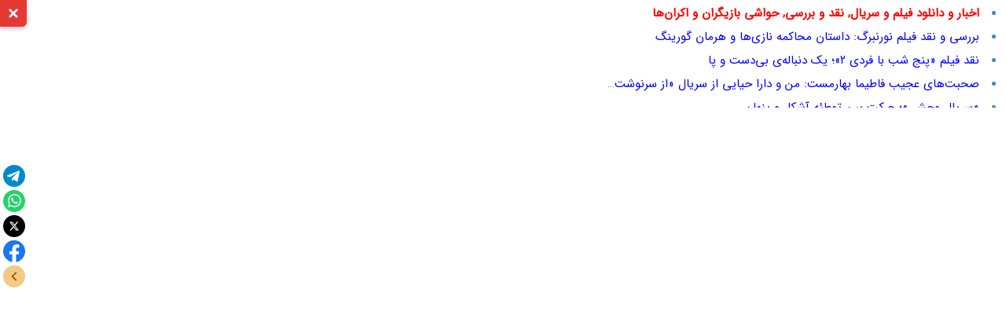

--- FILE ---
content_type: text/html; charset=UTF-8
request_url: https://khabarpu.com/b.htm?u=%D8%AF%D8%A7%D9%86%D9%84%D9%88%D8%AF-%D9%82%D8%B3%D9%85%D8%AA-%DB%B1%DB%B5-%D8%B3%D8%B1%DB%8C%D8%A7%D9%84-%D9%BE%D8%AF%D8%B1%D8%AE%D9%88%D8%A7%D9%86%D8%AF%D9%87-%28%D8%AF%D8%A7%D9%86%D9%84%D9%88%D8%AF-%D9%BE%D8%AF%D8%B1%D8%AE%D9%88%D8%A7%D9%86%D8%AF%D9%87-%D9%82%D8%B3%D9%85%D8%AA-15-%D9%BE%D8%A7%D9%86%D8%B2%D8%AF%D9%87%D9%85%29-%D9%81%DB%8C%D9%86%D8%A7%D9%84_aGFtc2hhaHJpb25saW5lLmlyL25ld3MvNzUwNTY3_2YfZhdi02YfYsduM
body_size: 5253
content:
<!doctype html>
<html lang="fa" dir="rtl">
<head>
<meta charset="UTF-8">
<meta http-equiv="X-UA-Compatible" content="IE=edge"><title>دانلود قسمت ۱۵ سریال پدرخوانده (دانلود پدرخوانده قسمت 15 پان|همشهری</title>
<meta name="description" content="دانلود قسمت ۱۵ سریال پدرخوانده (دانلود پدرخوانده قسمت 15 پانزدهم) فینال | منبع: همشهری - پویشگر: خبرپو">
<meta name="twitter:card" content="summary">
<meta name="twitter:title" content="دانلود قسمت ۱۵ سریال پدرخوانده (دانلود پدرخوانده قسمت 15 پان|همشهری">
<meta name="twitter:description" content="دانلود قسمت ۱۵ سریال پدرخوانده (دانلود پدرخوانده قسمت 15 پانزدهم) فینال | منبع: همشهری - پویشگر: خبرپو">
<meta property="og:title" content="دانلود قسمت ۱۵ سریال پدرخوانده (دانلود پدرخوانده قسمت 15 پان|همشهری">
<meta property="og:description" content="دانلود قسمت ۱۵ سریال پدرخوانده (دانلود پدرخوانده قسمت 15 پانزدهم) فینال | منبع: همشهری - پویشگر: خبرپو">
<meta property="og:type" content="website">
<link rel="manifest" href="/manifest.json">
<script type="application/ld+json">
{
  "@context": "https://schema.org",
  "@type": "NewsArticle",
  "headline": "دانلود قسمت ۱۵ سریال پدرخوانده (دانلود پدرخوانده قسمت 15 پان",
  "description": "دانلود قسمت ۱۵ سریال پدرخوانده (دانلود پدرخوانده قسمت 15 پانزدهم) فینال | منبع: همشهری - پویشگر: خبرپو",
  "url": "https://khabarpu.com/b.htm?u=%D8%AF%D8%A7%D9%86%D9%84%D9%88%D8%AF-%D9%82%D8%B3%D9%85%D8%AA-%DB%B1%DB%B5-%D8%B3%D8%B1%DB%8C%D8%A7%D9%84-%D9%BE%D8%AF%D8%B1%D8%AE%D9%88%D8%A7%D9%86%D8%AF%D9%87-%28%D8%AF%D8%A7%D9%86%D9%84%D9%88%D8%AF-%D9%BE%D8%AF%D8%B1%D8%AE%D9%88%D8%A7%D9%86%D8%AF%D9%87-%D9%82%D8%B3%D9%85%D8%AA-15-%D9%BE%D8%A7%D9%86%D8%B2%D8%AF%D9%87%D9%85%29-%D9%81%DB%8C%D9%86%D8%A7%D9%84_aGFtc2hhaHJpb25saW5lLmlyL25ld3MvNzUwNTY3_2YfZhdi02YfYsduM",
  "author": {
    "@type": "Organization",
    "name": "خبرپو"
  },  
  "publisher": {
    "@type": "Organization",
    "name": "خبرپو",
    "logo": {
      "@type": "ImageObject",
      "url": "/img/kp3/khabarpu_logo.png"
    }
  },
  "mainEntityOfPage": {
    "@type": "WebPage",
    "@id": "https://hamshahrionline.ir/news/750567"
  }
}
</script>
<meta name="viewport" content="width=device-width, initial-scale=1.0">
<link rel="stylesheet" media="all" type="text/css" href="/js/ext.css?j=040904">
<base target="_blank">
</head>
<body>
<div id="header-toggle-btn" class="header-toggle">
<svg class="icon-arrow" width="20" height="20" viewBox="0 0 24 24" fill="none" stroke="white" stroke-width="3">
	<polyline points="6,9 12,15 18,9"></polyline>
</svg>
<svg class="icon-close" width="20" height="20" viewBox="0 0 24 24" fill="none" stroke="white" stroke-width="3">
	<line x1="18" y1="6" x2="6" y2="18"></line>
	<line x1="6" y1="6" x2="18" y2="18"></line>
</svg>
</div>
<div id="ext_header_bar">
<div class="ext-col1">
<div dir="rtl">
<ul>
<li>
<a href="/tags/entertainment/movies-series-news.html" title="اخبار و دانلود فیلم و سریال, نقد و بررسی, حواشی بازیگران و اکران‌ها">
<span class="red"><b>اخبار و دانلود فیلم و سریال, نقد و بررسی, حواشی بازیگران و اکران‌ها</b></span></a>
</li><li><a title="بررسی و نقد فیلم نورنبرگ: داستان محاکمه نازی‌ها و هرمان گورینگ" href="/b.htm?u=%D8%A8%D8%B1%D8%B1%D8%B3%DB%8C-%D9%88-%D9%86%D9%82%D8%AF-%D9%81%DB%8C%D9%84%D9%85-%D9%86%D9%88%D8%B1%D9%86%D8%A8%D8%B1%DA%AF%3A-%D8%AF%D8%A7%D8%B3%D8%AA%D8%A7%D9%86-%D9%85%D8%AD%D8%A7%DA%A9%D9%85%D9%87-%D9%86%D8%A7%D8%B2%DB%8C%E2%80%8C%D9%87%D8%A7-%D9%88-%D9%87%D8%B1%D9%85%D8%A7%D9%86-%DA%AF%D9%88%D8%B1%DB%8C%D9%86%DA%AF_bm9hbmRpc2guY29tL2ZhL25ld3MvMjA5Nzg5Lw==_2YbZiNin2YbYr9uM2LQ=">بررسی و نقد فیلم نورنبرگ: داستان محاکمه نازی‌ها و هرمان گورینگ</a></li>
<li><a title="نقد فیلم «پنج شب با فردی ۲»؛ یک دنباله‌ی بی‌دست و پا" href="/b.htm?u=%D9%86%D9%82%D8%AF-%D9%81%DB%8C%D9%84%D9%85-%C2%AB%D9%BE%D9%86%D8%AC-%D8%B4%D8%A8-%D8%A8%D8%A7-%D9%81%D8%B1%D8%AF%DB%8C-%DB%B2%C2%BB%D8%9B-%DB%8C%DA%A9-%D8%AF%D9%86%D8%A8%D8%A7%D9%84%D9%87%E2%80%8C%DB%8C-%D8%A8%DB%8C%E2%80%8C%D8%AF%D8%B3%D8%AA-%D9%88-%D9%BE%D8%A7_c2FsYW1jaW5hbWEuaXIvZC84eW9tbXc=_2LPZhNin2YUg2LPbjNmG2YXYpw==">نقد فیلم «پنج شب با فردی ۲»؛ یک دنباله‌ی بی‌دست و پا</a></li>
<li><a title="صحبت‌های عجیب فاطیما بهارمست:  من و دارا حیایی از سریال «از سرنوشت» صمیمی شدیم/ الان بهترین رفیقمه" href="/b.htm?u=%D8%B5%D8%AD%D8%A8%D8%AA%E2%80%8C%D9%87%D8%A7%DB%8C-%D8%B9%D8%AC%DB%8C%D8%A8-%D9%81%D8%A7%D8%B7%DB%8C%D9%85%D8%A7-%D8%A8%D9%87%D8%A7%D8%B1%D9%85%D8%B3%D8%AA%3A-%D9%85%D9%86-%D9%88-%D8%AF%D8%A7%D8%B1%D8%A7-%D8%AD%DB%8C%D8%A7%DB%8C%DB%8C-%D8%A7%D8%B2-%D8%B3%D8%B1%DB%8C%D8%A7%D9%84-%C2%AB%D8%A7%D8%B2-%D8%B3%D8%B1%D9%86%D9%88%D8%B4%D8%AA%C2%BB-%D8%B5%D9%85%DB%8C%D9%85%DB%8C-%D8%B4%D8%AF%DB%8C%D9%85%2F-%D8%A7%D9%84%D8%A7%D9%86-%D8%A8%D9%87%D8%AA%D8%B1%DB%8C%D9%86-%D8%B1%D9%81%DB%8C%D9%82%D9%85%D9%87_cGx1cy5pci92aWRlby8xMjc4MDYv_2KrbjCDZiNuMINm+2YTYp9iz">صحبت‌های عجیب فاطیما بهارمست:  من و دارا حیایی از سریال «از سرنوشت» صمیمی شدیم/ الان بهترین رفیقمه</a></li>
<li><a title="«سریال وحشی»؛ حرکت بین توطئه آشکار و پنهان" href="/b.htm?u=%C2%AB%D8%B3%D8%B1%DB%8C%D8%A7%D9%84-%D9%88%D8%AD%D8%B4%DB%8C%C2%BB%D8%9B-%D8%AD%D8%B1%DA%A9%D8%AA-%D8%A8%DB%8C%D9%86-%D8%AA%D9%88%D8%B7%D8%A6%D9%87-%D8%A2%D8%B4%DA%A9%D8%A7%D8%B1-%D9%88-%D9%BE%D9%86%D9%87%D8%A7%D9%86_cGx1cy5pci9jdWx0dXJlLzEyNzgzNi8=_2KrbjCDZiNuMINm+2YTYp9iz">«سریال وحشی»؛ حرکت بین توطئه آشکار و پنهان</a></li>
<li><a title="عکس| سفر در زمان ؛ تصویری از لاله مرزبان ( آفرین سریال آنام ) در رُم" href="/b.htm?u=%D8%B9%DA%A9%D8%B3%7C-%D8%B3%D9%81%D8%B1-%D8%AF%D8%B1-%D8%B2%D9%85%D8%A7%D9%86-%D8%9B-%D8%AA%D8%B5%D9%88%DB%8C%D8%B1%DB%8C-%D8%A7%D8%B2-%D9%84%D8%A7%D9%84%D9%87-%D9%85%D8%B1%D8%B2%D8%A8%D8%A7%D9%86-%28-%D8%A2%D9%81%D8%B1%DB%8C%D9%86-%D8%B3%D8%B1%DB%8C%D8%A7%D9%84-%D8%A2%D9%86%D8%A7%D9%85-%29-%D8%AF%D8%B1-%D8%B1%D9%8F%D9%85_cGx1cy5pci9uZXdzLzEyNzQxOS8=_2KrbjCDZiNuMINm+2YTYp9iz">عکس| سفر در زمان ؛ تصویری از لاله مرزبان ( آفرین سریال آنام ) در رُم</a></li>
<li><a title="10 پرسش بزرگ که فصل دوم «پلوریبوس» باید به آن‌ها پاسخ دهد" href="/b.htm?u=10-%D9%BE%D8%B1%D8%B3%D8%B4-%D8%A8%D8%B2%D8%B1%DA%AF-%DA%A9%D9%87-%D9%81%D8%B5%D9%84-%D8%AF%D9%88%D9%85-%C2%AB%D9%BE%D9%84%D9%88%D8%B1%DB%8C%D8%A8%D9%88%D8%B3%C2%BB-%D8%A8%D8%A7%DB%8C%D8%AF-%D8%A8%D9%87-%D8%A2%D9%86%E2%80%8C%D9%87%D8%A7-%D9%BE%D8%A7%D8%B3%D8%AE-%D8%AF%D9%87%D8%AF_c2FsYW1jaW5hbWEuaXIvZC9nbmVqajk=_2LPZhNin2YUg2LPbjNmG2YXYpw==">10 پرسش بزرگ که فصل دوم «پلوریبوس» باید به آن‌ها پاسخ دهد</a></li>
<li><a title="تمام فیلم و سریال‌های مارول که سال ۲۰۲۶ میلادی انتظارشان را می‌کشیم" href="/b.htm?u=%D8%AA%D9%85%D8%A7%D9%85-%D9%81%DB%8C%D9%84%D9%85-%D9%88-%D8%B3%D8%B1%DB%8C%D8%A7%D9%84%E2%80%8C%D9%87%D8%A7%DB%8C-%D9%85%D8%A7%D8%B1%D9%88%D9%84-%DA%A9%D9%87-%D8%B3%D8%A7%D9%84-%DB%B2%DB%B0%DB%B2%DB%B6-%D9%85%DB%8C%D9%84%D8%A7%D8%AF%DB%8C-%D8%A7%D9%86%D8%AA%D8%B8%D8%A7%D8%B1%D8%B4%D8%A7%D9%86-%D8%B1%D8%A7-%D9%85%DB%8C%E2%80%8C%DA%A9%D8%B4%DB%8C%D9%85_c2FsYW1jaW5hbWEuaXIvZC81eWx3d20=_2LPZhNin2YUg2LPbjNmG2YXYpw==">تمام فیلم و سریال‌های مارول که سال ۲۰۲۶ میلادی انتظارشان را می‌کشیم</a></li>
<li><a title="دانلود آهنگ دلیل بودنمی تو خود روحمی سریال شغال" href="/b.htm?u=%D8%AF%D8%A7%D9%86%D9%84%D9%88%D8%AF-%D8%A2%D9%87%D9%86%DA%AF-%D8%AF%D9%84%DB%8C%D9%84-%D8%A8%D9%88%D8%AF%D9%86%D9%85%DB%8C-%D8%AA%D9%88-%D8%AE%D9%88%D8%AF-%D8%B1%D9%88%D8%AD%D9%85%DB%8C-%D8%B3%D8%B1%DB%8C%D8%A7%D9%84-%D8%B4%D8%BA%D8%A7%D9%84_bXVzaWNzLWZhLmNvbS9kb3dubG9hZC1zb25nLzExMzQ4My8=_2YXZiNiy24zaqdmB2Kc=">دانلود آهنگ دلیل بودنمی تو خود روحمی سریال شغال</a></li>
<li><a title="فراتر از شنل و نقاب؛ چرا «واندر من» بهترین سریال مارول پس از «وانداویژن» نامیده می‌شود؟" href="/b.htm?u=%D9%81%D8%B1%D8%A7%D8%AA%D8%B1-%D8%A7%D8%B2-%D8%B4%D9%86%D9%84-%D9%88-%D9%86%D9%82%D8%A7%D8%A8%D8%9B-%DA%86%D8%B1%D8%A7-%C2%AB%D9%88%D8%A7%D9%86%D8%AF%D8%B1-%D9%85%D9%86%C2%BB-%D8%A8%D9%87%D8%AA%D8%B1%DB%8C%D9%86-%D8%B3%D8%B1%DB%8C%D8%A7%D9%84-%D9%85%D8%A7%D8%B1%D9%88%D9%84-%D9%BE%D8%B3-%D8%A7%D8%B2-%C2%AB%D9%88%D8%A7%D9%86%D8%AF%D8%A7%D9%88%DB%8C%DA%98%D9%86%C2%BB-%D9%86%D8%A7%D9%85%DB%8C%D8%AF%D9%87-%D9%85%DB%8C%E2%80%8C%D8%B4%D9%88%D8%AF%D8%9F_cGxhemEuaXIvbmV3cy93b25kZXItbWFuLWRpc25leS1wbHVzLWJlc3QtbWFydmVsLXNob3ctd2FuZGF2aXNpb24tY29tcGFyaXNvbg==_2b7ZhNin2LLYpw==">فراتر از شنل و نقاب؛ چرا «واندر من» بهترین سریال مارول پس از «وانداویژن» نامیده می‌شود؟</a></li>
<li><a title="کره‌‌ای‌ها به مانند ایرانی‌ها این محدودیت تبلیغاتی را در سریال‌هایشان اعمال می‌کنند | وجه اشتراک سریال‌های ایرانی و کره‌ای چیست؟" href="/b.htm?u=%DA%A9%D8%B1%D9%87%E2%80%8C%E2%80%8C%D8%A7%DB%8C%E2%80%8C%D9%87%D8%A7-%D8%A8%D9%87-%D9%85%D8%A7%D9%86%D9%86%D8%AF-%D8%A7%DB%8C%D8%B1%D8%A7%D9%86%DB%8C%E2%80%8C%D9%87%D8%A7-%D8%A7%DB%8C%D9%86-%D9%85%D8%AD%D8%AF%D9%88%D8%AF%DB%8C%D8%AA-%D8%AA%D8%A8%D9%84%DB%8C%D8%BA%D8%A7%D8%AA%DB%8C-%D8%B1%D8%A7-%D8%AF%D8%B1-%D8%B3%D8%B1%DB%8C%D8%A7%D9%84%E2%80%8C%D9%87%D8%A7%DB%8C%D8%B4%D8%A7%D9%86-%D8%A7%D8%B9%D9%85%D8%A7%D9%84-%D9%85%DB%8C%E2%80%8C%DA%A9%D9%86%D9%86%D8%AF-%7C-%D9%88%D8%AC%D9%87-%D8%A7%D8%B4%D8%AA%D8%B1%D8%A7%DA%A9-%D8%B3%D8%B1%DB%8C%D8%A7%D9%84%E2%80%8C%D9%87%D8%A7%DB%8C-%D8%A7%DB%8C%D8%B1%D8%A7%D9%86%DB%8C-%D9%88-%DA%A9%D8%B1%D9%87%E2%80%8C%D8%A7%DB%8C-%DA%86%DB%8C%D8%B3%D8%AA%D8%[base64]_2YHbjNmE2YXigIzZhtuM2YjYsg==">کره‌‌ای‌ها به مانند ایرانی‌ها این محدودیت تبلیغاتی را در سریال‌هایشان اعمال می‌کنند | وجه اشتراک سریال‌های ایرانی و کره‌ای چیست؟</a></li>
</ul>				
</div>		
</div>
<div class="ext-col2">
<div class="yn-bnr no-logo" id="ynpos-15098"></div>
</div>
</div>
<script>function hideLoading(){document.getElementById('divLoading').style.display="none";}</script>
<div class="clear"></div>
<div class="load" id="divLoading">در حال پویش ... لطفا صبور باشید <img src="/img/icon/loader.gif" alt="در حال پویش"></div>
<iframe id="news_iframe" title="دانلود قسمت ۱۵ سریال پدرخوانده (دانلود پدرخوانده قسمت 15 پان" class="iframe" sandbox="allow-scripts allow-same-origin allow-forms allow-popups allow-modals allow-downloads" allow="downloads" onLoad="hideLoading()" src="https://hamshahrionline.ir/news/750567" allowfullscreen></iframe>

<script>
document.addEventListener('DOMContentLoaded', function () {
    const toggleBtn = document.getElementById('header-toggle-btn');
    const header = document.getElementById('ext_header_bar');
    const iframe = document.getElementById('news_iframe');

    let isHeaderVisible = true;

    toggleBtn.addEventListener('click', function () {
        if (isHeaderVisible) {
            header.style.display = 'none';
            iframe.style.top = '0';
            iframe.style.height = '100vh';
            toggleBtn.classList.add('collapsed');
        } else {
            header.style.display = 'block';
            iframe.style.top = '19vh';
            iframe.style.height = '81vh';
            toggleBtn.classList.remove('collapsed');
        }
        isHeaderVisible = !isHeaderVisible;
    });
});
</script>

<script>
function openModalPages() {
    const modal = document.querySelector('.modal');
    modal.style.display = 'block';
    setTimeout(() => {
        modal.style.animation = 'slideIn 0.8s ease-out forwards';
    }, 10);
}
//document.querySelector('.overlay').addEventListener('click', () => {
	//document.querySelector('.overlay').style.display = 'none';
	//document.querySelector('.modal').style.display = 'none';
//});

setTimeout(() => {
    openModalPages();
}, 5000); // 1000 = 1sec

function handleClick() {
//const spinner = document.getElementById('spinner');
//spinner.style.display = 'block';

const button = document.querySelector('.modal button');
button.disabled = true;
setTimeout(() => {
	const link = document.createElement('a');
	link.href = "https://hamshahrionline.ir/news/750567";
	link.target = "_blank";
	link.rel = "noopener noreferrer";
	document.body.appendChild(link);
	link.click();
	document.body.removeChild(link); // حذف لینک بعد از کلیک
	//spinner.style.display = 'none';
	button.disabled = false;
	//button.textContent = "اصلاح صفحه";
}, 0);
}
function handleClick2() {
	//document.querySelector('.overlay').style.display = 'none';
    document.querySelector('.modal').style.display = 'none';
}
</script>

<script>
(function(){
now = new Date();
var head = document.getElementsByTagName('head')[0];
var script = document.createElement('script');
script.async = true;
script.type = 'text/javascript';
var script_address = '/js/all_sc_without_yektanet.js?j=40102311';
script.src = script_address + '?v=' + now.getFullYear().toString() + '0' + now.getMonth() + '0' + now.getDate() + '0' + now.getHours();
head.appendChild(script);
})();
</script>
<script async src="https://www.googletagmanager.com/gtag/js?id=G-5P1JZ6L6PF"></script>
<script>
window.dataLayer = window.dataLayer || [];
function gtag(){dataLayer.push(arguments);}
gtag('js', new Date());
gtag('config', 'G-5P1JZ6L6PF');
</script>
<script>
!function(e,t,n){e.yektanetAnalyticsObject=n,e[n]=e[n]||function(){e[n].q.push(arguments)},e[n].q=e[n].q||[];var a=t.getElementsByTagName("head")[0],r=new Date,c="https://cdn.yektanet.com/superscript/UljF6F53/article.v1/yn_pub.js?v="+r.getFullYear().toString()+"0"+r.getMonth()+"0"+r.getDate()+"0"+r.getHours(),s=t.createElement("link");s.rel="preload",s.as="script",s.href=c,a.appendChild(s);var l=t.createElement("script");l.async=!0,l.src=c,a.appendChild(l)}(window,document,"yektanet");
</script>
<div id="pos-footer-sticky-4749" class="no-logo"></div>
<div class="yn-bnr stick-top no-logo" id="ynpos-13935"></div>
<div class="yn-bnr stick-pos no-logo" id="ynpos-10862"></div>
<div id="share-container">
<div id="share-buttons">
<a href="#" id="telegram" title="تلگرام">
<svg class="share-icon"><use xlink:href="/img/icon/share-icon.svg#icon-telegram"></use></svg>
</a>
<a href="#" id="whatsapp" title="واتساپ">
<svg class="share-icon"><use xlink:href="/img/icon/share-icon.svg#icon-whatsapp"></use></svg>
</a>
<a href="#" id="x" title="X">
<svg class="share-icon"><use xlink:href="/img/icon/share-icon.svg#icon-x"></use></svg>
</a>
<a href="#" id="facebook" title="فیسبوک">
<svg class="share-icon"><use xlink:href="/img/icon/share-icon.svg#icon-facebook"></use></svg>
</a>
<a href="#" id="share-toggle" title="باز/بستن">
<svg class="share-icon"><use xlink:href="/img/icon/share-icon.svg#icon-toggle"></use></svg>
</a>
</div>
</div>
<script>
const container = document.getElementById("share-container");
const toggle = document.getElementById("share-toggle");
toggle.addEventListener("click", (e) => {
  e.preventDefault();
  container.classList.toggle("closed");
});
const url = encodeURIComponent(window.location.href);
const title = encodeURIComponent(document.title);
document.getElementById("telegram").href = `https://t.me/share/url?url=${url}&text=${title}`;
document.getElementById("whatsapp").href = `https://wa.me/?text=${title}%20${url}`;
document.getElementById("x").href        = `https://x.com/intent/post?text=${title}&url=${url}`;
document.getElementById("facebook").href = `https://www.facebook.com/sharer/sharer.php?u=${url}`;
function trackShare(platform) {
  if (typeof gtag === 'function') {
    gtag('event', 'share_click', {
      'event_category': 'Social Share',
      'event_label': platform
    });
  }
}
document.getElementById("telegram").addEventListener("click", () => trackShare("Telegram"));
document.getElementById("whatsapp").addEventListener("click", () => trackShare("WhatsApp"));
document.getElementById("x").addEventListener("click", () => trackShare("X"));
document.getElementById("facebook").addEventListener("click", () => trackShare("Facebook"));
</script>
</body>
</html>